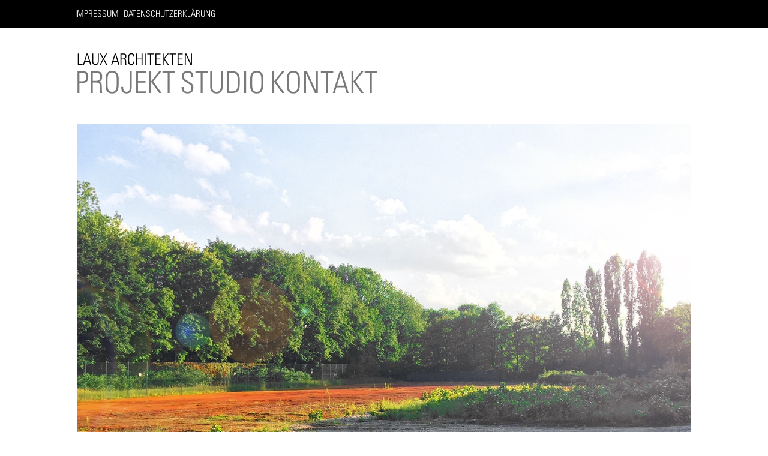

--- FILE ---
content_type: text/javascript; charset=utf-8
request_url: https://www.lauxarchitekten.com/wp-content/cache/min/1/wp-content/uploads/wtfdivi/wp_footer.js?ver=1769435341
body_size: 179
content:
(function(){var addclass=jQuery.fn.addClass;jQuery.fn.addClass=function(){var result=addclass.apply(this,arguments);jQuery('#main-header').removeClass('et-fixed-header');return result}})();jQuery(function($){$('#main-header').removeClass('et-fixed-header')});jQuery(function($){if(!$('#logo-text').length){$('#logo').after("<div id=\"db_title_and_tagline\"><a href=\"https:\/\/www.lauxarchitekten.com\/\"><h2 id=\"logo-text\">LAUX ARCHITEKTEN<\/h2><\/a><p id=\"logo-tagline\" class=\"logo-tagline\"><\/p><\/div>")}})